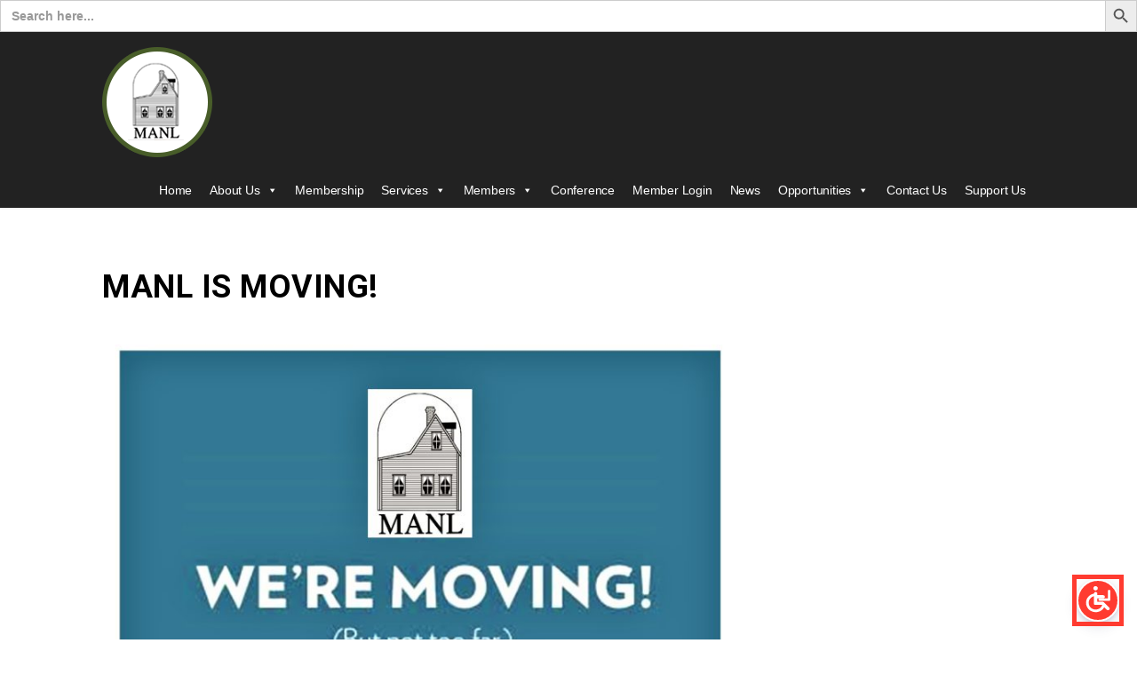

--- FILE ---
content_type: text/css
request_url: https://museumsnl.ca/wp-content/themes/vestige-child/style.css?ver=1.0
body_size: 519
content:
/*
Theme Name: vestige Child Theme 
Theme URI: http://preview.imithemes.com/vestige-wp
Description: Child theme of Vestige with changes made by Christian Legge
Author: Christian Legge
Author URI: http://www.imithemes.com
Template: vestige
Version: 1.0
*/
/* =Theme customization starts here
------------------------------------------------------- */
.wpbdp-listing-excerpt.wpbdp-listing-plan-id-2 {
	/* This section recolours the background of the directory entry displays. */
  background-color: #f2f2f2 !important; 
}

--- FILE ---
content_type: text/javascript
request_url: https://museumsnl.ca/wp-content/themes/vestige/assets/js/init.js?ver=1.0
body_size: 24467
content:
jQuery(function($){
	"use strict";

var VESTIGE = window.VESTIGE || {};
VESTIGE.megaMenu = function() {
        jQuery('.megamenu-sub-title').closest('ul.sub-menu').wrapInner('<div class="row" />').wrapInner('<div class ="megamenu-container container" />').wrapInner('<li />');
        jQuery('.megamenu-container').closest('li.menu-item-has-children').addClass('megamenu');
        var $class = '';
		jQuery(".megamenu-container").each(function(index, elem) {
    var numImages = $(this).find('.row').children().length;
	switch (numImages)
        {
            case 1:
                $class = 12;
                break;
            case 2:
                $class = 6;
                break;
            case 3:
                $class = 4;
                break;
            case 4:
                $class = 3;
                break;
            default:
                $class = 2;
        }
		$(this).find('.row').find('.col-md-3').each(function() {
            jQuery(this).removeClass('col-md-3').addClass('col-md-' + $class);
        })
		//$('.megamenu-container .row .div:has(.col-md-3)').addClass('col-md-' + $class).removeClass('col-md-3');
		//jQuery(this).find('.row').children().addClass('col-md-' + $class).removeClass('col-md-3');
    // do whatever processing you wanted to with numImages here
});
}
/* ==================================================
	Contact Form Validations
================================================== */
	VESTIGE.ContactForm = function(){
		$('.contact-form').each(function(){
			var formInstance = $(this);
			formInstance.submit(function(){
		
			var action = $(this).attr('action');
		
			$("#message").slideUp(750,function() {
			$('#message').hide();
		
			$('#submit')
				.after('<img src="' + $('#image_path').val() + '/assets/images/assets/ajax-loader.gif" class="loader" />')
				.attr('disabled','disabled');
		
			$.post(action, {
				fname: $('#fname').val(),
				lname: $('#lname').val(),
				email: $('#email').val(),
				phone: $('#phone').val(),
				comments: $('#comments').val()
			},
				function(data){
					document.getElementById('message').innerHTML = data;
					$('#message').slideDown('slow');
					$('.contact-form img.loader').fadeOut('slow',function(){$(this).remove()});
					$('#submit').removeAttr('disabled');
					if(data.match('success') != null) $('.contact-form').slideUp('slow');
		
				}
			);
			});
			return false;
		});
		});
	}
/* ==================================================
	Scroll to Top
================================================== */
	VESTIGE.scrollToTop = function(){
		var windowWidth = $(window).width(),
			didScroll = false;
	
		var $arrow = $('#back-to-top');
	
		$arrow.on("click", function(e) {
			$('body,html').animate({ scrollTop: "0" }, 750, 'easeOutExpo' );
			e.preventDefault();
		})
	
		$(window).scroll(function() {
			didScroll = true;
		});
	
		setInterval(function() {
			if( didScroll ) {
				didScroll = false;
	
				if( $(window).scrollTop() > 200 ) {
					$arrow.fadeIn();
				} else {
					$arrow.fadeOut();
				}
			}
		}, 250);
	}
/* ==================================================
   Accordion
================================================== */
	VESTIGE.accordion = function(){
		var accordion_trigger = $('.accordion-heading.accordionize');
		
		accordion_trigger.delegate('.accordion-toggle','click', function(event){
			if($(this).hasClass('active')){
				$(this).removeClass('active');
				$(this).addClass('inactive');
			}
			else{
				accordion_trigger.find('.active').addClass('inactive');          
				accordion_trigger.find('.active').removeClass('active');   
				$(this).removeClass('inactive');
				$(this).addClass('active');
			}
			event.preventDefault();
		});
	}
/* ==================================================
   Toggle
================================================== */
	VESTIGE.toggle = function(){
		var accordion_trigger_toggle = $('.accordion-heading.togglize');
		
		accordion_trigger_toggle.delegate('.accordion-toggle','click', function(event){
			if($(this).hasClass('active')){
				$(this).removeClass('active');
				$(this).addClass('inactive');
			}
			else{
				$(this).removeClass('inactive');
				$(this).addClass('active');
			}
			event.preventDefault();
		});
	}
/* ==================================================
   Tooltip
================================================== */
	VESTIGE.toolTip = function(){ 
		$('a[data-toggle=tooltip]').tooltip(); 
		$('a[data-toggle=tooltip]').tooltip();
		$('a[data-toggle=popover]').popover({html:true}).on("click", function(e) { 
       		e.preventDefault(); 
       		$(this).focus(); 
		});
	}
/* ==================================================
   Hero Flex Slider
================================================== */
	VESTIGE.heroflex = function() {
		$('.heroflex').each(function(){
				var carouselInstance = $(this); 
				var carouselAutoplay = carouselInstance.attr("data-autoplay") == 'yes' ? true : false
				var carouselPagination = carouselInstance.attr("data-pagination") == 'yes' ? true : false
				var carouselArrows = carouselInstance.attr("data-arrows") == 'yes' ? true : false
				var carouselDirection = carouselInstance.attr("data-direction") ? carouselInstance.attr("data-direction") : "horizontal"
				var carouselStyle = carouselInstance.attr("data-style") ? carouselInstance.attr("data-style") : "fade"
				var carouselSpeed = carouselInstance.attr("data-speed") ? carouselInstance.attr("data-speed") : "5000"
				var carouselPause = carouselInstance.attr("data-pause") == 'yes' ? true : false
				
				carouselInstance.flexslider({
					animation: carouselStyle,
					easing: "swing",               
					direction: carouselDirection,       
					slideshow: carouselAutoplay,              
					slideshowSpeed: carouselSpeed,         
					animationSpeed: 600,         
					initDelay: 0,              
					randomize: false,            
					pauseOnHover: carouselPause,       
					controlNav: carouselPagination,           
					directionNav: carouselArrows,            
					prevText: "",         
					nextText: ""
				});
		});
	}
/* ==================================================
   Flex Slider
================================================== */
	VESTIGE.galleryflex = function() {
		$('.galleryflex').each(function(){
				var carouselInstance = $(this); 
				var carouselAutoplay = carouselInstance.attr("data-autoplay") == 'yes' ? true : false
				var carouselPagination = carouselInstance.attr("data-pagination") == 'yes' ? true : false
				var carouselArrows = carouselInstance.attr("data-arrows") == 'yes' ? true : false
				var carouselDirection = carouselInstance.attr("data-direction") ? carouselInstance.attr("data-direction") : "horizontal"
				var carouselStyle = carouselInstance.attr("data-style") ? carouselInstance.attr("data-style") : "fade"
				var carouselSpeed = carouselInstance.attr("data-speed") ? carouselInstance.attr("data-speed") : "5000"
				var carouselPause = carouselInstance.attr("data-pause") == 'yes' ? true : false
				
				carouselInstance.flexslider({
					animation: carouselStyle,
					easing: "swing",               
					direction: carouselDirection,       
					slideshow: carouselAutoplay,              
					slideshowSpeed: carouselSpeed,         
					animationSpeed: 600,         
					initDelay: 0,              
					randomize: false,            
					pauseOnHover: carouselPause,       
					controlNav: carouselPagination,           
					directionNav: carouselArrows,            
					prevText: "",          
					nextText: ""
				});
		});
	}
/* ==================================================
   Owl Carousel
================================================== */
	VESTIGE.OwlCarousel = function() {
		$('.owl-carousel').each(function(){
				var carouselInstance = $(this);
				var carouselColumns = carouselInstance.attr("data-columns") ? carouselInstance.attr("data-columns") : "1"
				var carouselitemsDesktop = carouselInstance.attr("data-items-desktop") ? carouselInstance.attr("data-items-desktop") : "4"
				var carouselitemsDesktopSmall = carouselInstance.attr("data-items-desktop-small") ? carouselInstance.attr("data-items-desktop-small") : "3"
				var carouselitemsTablet = carouselInstance.attr("data-items-tablet") ? carouselInstance.attr("data-items-tablet") : "2"
				var carouselitemsMobile = carouselInstance.attr("data-items-mobile") ? carouselInstance.attr("data-items-mobile") : "1"
				var carouselAutoplay = carouselInstance.attr("data-autoplay") ? carouselInstance.attr("data-autoplay") : false
				var carouselPagination = carouselInstance.attr("data-pagination") == 'yes' ? true : false
				var carouselArrows = carouselInstance.attr("data-arrows") == 'yes' ? true : false
				var carouselSingle = carouselInstance.attr("data-single-item") == 'yes' ? true : false
				var carouselStyle = carouselInstance.attr("data-style") ? carouselInstance.attr("data-style") : "fade"
				var carouselRTL = carouselInstance.attr("data-rtl") ? carouselInstance.attr("data-rtl") : "rtl"
				
				carouselInstance.owlCarousel({
					items: carouselColumns,
					autoPlay : carouselAutoplay,
					navigation : carouselArrows,
					pagination : carouselPagination,
					itemsDesktop:[1199,carouselitemsDesktop],
					itemsDesktopSmall:[979,carouselitemsDesktopSmall],
					itemsTablet:[768,carouselitemsTablet],
					itemsMobile:[479,carouselitemsMobile],
					singleItem:carouselSingle,
					navigationText: ["<i class='fa fa-chevron-left'></i>","<i class='fa fa-chevron-right'></i>"],
					stopOnHover: true,
					lazyLoad: true,
					direction: carouselRTL,
					transitionStyle: 'carouselStyle'
				});
		});
	}
/* ==================================================
   Nivo Slider
================================================== */
	VESTIGE.NivoSlider = function() {
		$('.nivoSlider').each(function(){
				var nivoInstance = $(this); 
				var nivoAutoplay = nivoInstance.attr("data-autoplay") == 'no' ? true : false
				var nivoPagination = nivoInstance.attr("data-pagination") == 'yes' ? true : false
				var nivoArrows = nivoInstance.attr("data-arrows") == 'yes' ? true : false
				var nivoThumbs = nivoInstance.attr("data-thumbs") == 'yes' ? true : false
				var nivoEffect = nivoInstance.attr("data-effect") ? nivoInstance.attr("data-effect") : "random"
				var nivoSlices = nivoInstance.attr("data-slices") ? nivoInstance.attr("data-slices") : "15"
				var nivoanimSpeed = nivoInstance.attr("data-animSpeed") ? nivoInstance.attr("data-animSpeed") : "500"
				var nivopauseTime = nivoInstance.attr("data-pauseTime") ? nivoInstance.attr("data-pauseTime") : "3000"
				var nivoPause = nivoInstance.attr("data-pauseonhover") == 'yes' ? true : false
				
				nivoInstance.nivoSlider({
					effect: nivoEffect,
					slices: nivoSlices,
					animSpeed: nivoanimSpeed,
					pauseTime: nivopauseTime,
					directionNav: nivoArrows,
					controlNav: nivoPagination,
					controlNavThumbs: nivoThumbs,
					pauseOnHover: nivoPause,
					manualAdvance: nivoAutoplay
				});
		});
	}
/* ==================================================
   PrettyPhoto
================================================== */
	VESTIGE.PrettyPhoto = function() {
		$("a[data-rel^='prettyPhoto']").prettyPhoto({
			  opacity: 0.5,
			  social_tools: "",
			  deeplinking: false
		});
	}
/* ==================================================
   Animated Counters
================================================== */
	VESTIGE.Counters = function() {
		$('.counters').each(function () {
			$(".timer .count").appear(function() {
			var counter = $(this).html();
			$(this).countTo({
				from: 0,
				to: counter,
				speed: 2000,
				refreshInterval: 60
				});
			});
		});
		
		$(".countdown .timer .count").appear(function() {
		var counter = $(this).html();
		$(this).countTo({
			from: 0,
			to: counter,
			speed: 2000,
			refreshInterval: 60,
			});
		});
	}
/* ==================================================
   SuperFish menu
================================================== */
	VESTIGE.SuperFish = function() {
		$('.sf-menu').superfish({
			  delay: 200,
			  animation: {opacity:'show', height:'show'},
			  speed: 'fast',
			  cssArrows: false,
			  disableHI: true
		});
		var aa = $(".dd-menu li");
        aa.each(function() {
            var aa = $(window).width() - 16, t = $(this).offset().left, o = $(this).find("ul.sub-menu").width(), n = 0;
            n = $("body").hasClass("boxed") ? urlajax_gaea.siteWidth - (t - (aa - urlajax_gaea.siteWidth) / 2) :aa - t;
            var d;
            $(this).find("ul.sub-menu").length > 0 && (d = n - o), (o > n || o > d) && ($(this).find("ul.sub-menu").addClass("right"),$(this).addClass("right-align-menu"), 
            $(this).find("ul.sub-menu").addClass("right"));
        });
	}
/* ==================================================
   Header Functions
================================================== */
	VESTIGE.StickyHeader = function() {
		$('.header-style1 .site-header, .header-style2 .site-header').sticky();
		$('.header-style3 .main-navbar').sticky();
		if($(window).width() < 992){$('.header-style3 .site-header').sticky();}
	}
/* ==================================================
	Responsive Nav Menu
================================================== */
	VESTIGE.MobileMenu = function() {
		// Responsive Menu Events
		$('#menu-toggle').on("click", function(){
			$(this).toggleClass("opened");
			$(".toggle-menu").slideToggle();
			return false;
		});
		$(window).resize(function(){
			if($("#menu-toggle").hasClass("opened")){
				$(".toggle-menu").css("display","block");
			} else {
				$("#menu-toggle").css("display","none");
			}
		});
	}
/* ==================================================
   IsoTope Portfolio
================================================== */
		VESTIGE.IsoTope = function() {	
		$("ul.sort-source").each(function() {
			var source = $(this);
			var destination = $("ul.sort-destination[data-sort-id=" + $(this).attr("data-sort-id") + "]");
			if(destination.get(0)) {
				$(window).load(function() {
					destination.isotope({
						itemSelector: ".grid-item",
						layoutMode: 'sloppyMasonry'
					});
					source.find("a").on("click", function(e) {
						e.preventDefault();
						var $this = $(this),
							filter = $this.parent().attr("data-option-value");
						source.find("li.active").removeClass("active");
						$this.parent().addClass("active");
						destination.isotope({
							filter: filter
						});
						if(window.location.hash != "" || filter.replace(".","") != "*") {
							self.location = "#" + filter.replace(".","");
						}
						return false;
					});
					$(window).on("hashchange", function(e) {
						var hashFilter = "." + location.hash.replace("#",""),
							hash = (hashFilter == "." || hashFilter == ".*" ? "*" : hashFilter);
						source.find("li.active").removeClass("active");
						source.find("li[data-option-value='" + hash + "']").addClass("active");
						destination.isotope({
							filter: hash
						});
					});
					var hashFilter = "." + (location.hash.replace("#","") || "*");
					var initFilterEl = source.find("li[data-option-value='" + hashFilter + "'] a");
					if(initFilterEl.get(0)) {
						source.find("li[data-option-value='" + hashFilter + "'] a").click();
					} else {
						source.find("li:first-child a").click();
					}
				});
			}
		});
		$(window).load(function() {
			var IsoTopeCont = $(".isotope-grid");
			IsoTopeCont.isotope({
				itemSelector: ".grid-item",
				layoutMode: 'sloppyMasonry'
			});
			var EventGrid = $(".events-iso-grid");
			EventGrid.isotope({
				itemSelector: ".grid-item",
				layoutMode: 'fitRows'
			});
			var ExhiGrid = $(".exhibitions-iso-grid");
			ExhiGrid.isotope({
				itemSelector: ".grid-item",
				layoutMode: 'fitRows'
			});
			if ($(".grid-holder").length > 0){	
				var $container_blog = $('.grid-holder');
				$container_blog.isotope({
					itemSelector : '.grid-item'
				});
				$(window).resize(function() {
					var $container_blog = $('.grid-holder');
					$container_blog.isotope({
						itemSelector : '.grid-item'
					});
				});
			}
		});
	}
/* ==================================================
   Init Functions
================================================== */
$(document).ready(function(){
	VESTIGE.megaMenu();
	VESTIGE.ContactForm();
	VESTIGE.scrollToTop();
	VESTIGE.accordion();
	VESTIGE.toggle();
	VESTIGE.toolTip();
	VESTIGE.OwlCarousel();
	//VESTIGE.PrettyPhoto();
	VESTIGE.SuperFish();
	VESTIGE.Counters();
	VESTIGE.IsoTope();
	if(urlajax_gaea.sticky==1) {VESTIGE.StickyHeader(); }
	VESTIGE.heroflex();
	VESTIGE.galleryflex();
	VESTIGE.NivoSlider();
	VESTIGE.MobileMenu();
	$('.selectpicker').selectpicker({container:'body'});
	$('.datepicker').datepicker();
	ExFunc();
	WWHGetter();
	$('.widget_spacer-widget, .widget_hr-widget').parents('.panel-grid').css("margin-bottom",0);
	$('a[data-toggle="tab"]').on('shown.bs.tab', function (e) {
	  var target = $(e.target).attr("href") // activated tab
	  if(target=="#venuetab")
		{
			$("#venuetab").css({"display":"block"});
		}
		else
		{
			$("#venuetab").css({"display":"none"});
		}
	});
	$('.ee-details-tab-nav .nav-tabs li').first().addClass('active');
	$('.ee-details-tab-nav .tab-content .tab-pane').first().addClass('active');
});

// DESIGN ELEMENTS //


/* Artwork details slider */
$('#artwork-thumbs').flexslider({
	animation: "slide",
	controlNav: false,
	animationLoop: false,
	slideshow: false,
	directionNav: true,
	itemWidth: 100,
	asNavFor: '#artwork-images',            
	prevText: "",          
	nextText: ""
});
   
$('#artwork-images').flexslider({
	animation: "slide",
	controlNav: false,
	animationLoop: false,
	smoothHeight: true,
	slideshow: false,
	sync: "#artwork-thumbs",            
	prevText: "",          
	nextText: ""
});
// Events Grid Time Stamp Positioning
$(".events-grid .grid-item").has(".grid-featured-img").find(".event-time").css("position","absolute");

// Homepage Exhibitions Timeline Equal Height
function ExFunc(){
	$('.exhibitions-timeline').each(function(){
		var timeline_slot = $(this).find('.timeline-slot').height();
		var timeline_stamp = $(this).find('.timeline-stamp-table').height();
		if (timeline_slot < timeline_stamp){
			$(this).find('.timeline-slot').css("height",timeline_stamp);
		}
		$(this).find('.timeline-stamp-table').css("height",timeline_slot);
	});
}

//Donation Modal
$(".donate-paypal").on("click", function(e) {
	var CauseName = $(this).parents(".list-item").find("h3").html();
	$(".payment-to-cause").html(CauseName);
});
$('select[name="donation amount"]').change(function(){
  if ($(this).val() === "Custom")
  {
    $('.custom-donate-amount').show();
	$('input[name="Custom Donation Amount"]').focus();
  }
  else
  {
    $('.custom-donate-amount').hide();
  }
});
// apply matchHeight to each item container's items
$('.content').each(function() {
	$(this).find('.owl-carousel .grid-item').find('.grid-item-content').matchHeight({
		//property: 'min-height'
	});
	$(this).find('.spaces-item').find('.grid-item-content').matchHeight({
		//property: 'min-height'
	});
});

// WINDOW RESIZE FUNCTIONS //
$(window).resize(function(){
	ExFunc();
	WWHGetter();
});

// Centering the dropdown menus
$(".main-navigation ul li").mouseover(function() {
	 var the_width = $(this).find("a").width();
	 var child_width = $(this).find("ul").width();
	 var width = ((child_width - the_width)/2);
	 $(this).find("ul").css('left', -width);
});

// Any Button Scroll to section
$('.scrollto').on("click", function(){
	$.scrollTo( this.hash, 800, { easing:'easeOutQuint' });
	return false;
});

$(".search-module-trigger").click(function(e){
	e.stopPropagation();
	$(".search-module-opened").toggle();
 	$('.cart-module-opened').hide();
	e.preventDefault();
});
$(".search-module-opened").click(function(e){
	e.stopPropagation();
});
$("#cart-module-trigger").click(function(e){
	e.stopPropagation();
	$(".cart-module-opened").toggle();
 	$('.search-module-opened').hide();
	e.preventDefault();
});
$(".cart-module-opened").click(function(e){
	e.stopPropagation();
});
$(document).click(function(e){
 	$('.search-module-opened, .cart-module-opened').hide();
});
// FITVIDS
$(".fw-video, .post-media").fitVids();

$(window).load(function(){
	$(".format-image").each(function(){
		$(this).find(".media-box").append("<span class='zoom'><span class='icon'><i class='icon-expand'></i></span></span>");
	});
	$(".format-standard").each(function(){
		$(this).find(".media-box").append("<span class='zoom'><span class='icon'><i class='fa fa-arrow-right'></i></span></span>");
	});
	$(".gallery-grid .format-video").each(function(){
		$(this).find(".media-box").append("<span class='zoom'><span class='icon'><i class='icon-music-play'></i></span></span>");
	});
	$(".gallery-grid .format-link").each(function(){
		$(this).find(".media-box").append("<span class='zoom'><span class='icon'><i class='fa fa-link'></i></span></span>");
	});
	$(".additional-images .owl-carousel .item-video").each(function(){
		$(this).append("<span class='icon'><i class='fa fa-play'></i></span>");
	});
	$('.carousel-wrapper').css('background','none');
	
});

// Icon Append
$(".cust-counter" ).wrapAll( "<section class=\"counters padding-tb45 accent-color text-align-center\"><div class=\"container\"><div class=\"row\">");
$("#comment-submit").wrapAll("<div class=\"row\"><div class=\"form-group\"><div class=\"col-md-12\">");
$("#comment-submit").addClass("btn btn-primary btn-lg");
$('.basic-link').append(' <i class="fa fa-angle-right"></i>');
$('.basic-link.backward').prepend(' <i class="fa fa-angle-left"></i> ');
$('ul.checks li, .add-features-list li').prepend('<i class="fa fa-check"></i> ');
$('ul.angles li, .widget_categories ul li a, .widget_archive ul li a, .widget_recent_entries ul li a, .widget_recent_comments ul li a, .widget_links ul li a, .widget_meta ul li a, .widget_nav_menu ul li a').prepend('<i class="fa fa-angle-right"></i> ');
$('ul.chevrons li').prepend('<i class="fa fa-chevron-right"></i> ');
$('ul.carets li, ul.inline li, .filter-options-list li').prepend('<i class="fa fa-caret-right"></i> ');
$('a.external').prepend('<i class="fa fa-external-link"></i> ');

// Animation Appear
var AppDel;
function AppDelFunction($appd) {
	$appd.addClass("appear-animation");
	if(!$("html").hasClass("no-csstransitions") && $(window).width() > 767) {
		$appd.appear(function() {
			var delay = ($appd.attr("data-appear-animation-delay") ? $appd.attr("data-appear-animation-delay") : 1);
			if(delay > 1) $appd.css("animation-delay", delay + "ms");
			$appd.addClass($appd.attr("data-appear-animation"));
			setTimeout(function() {
				$appd.addClass("appear-animation-visible");
			}, delay);
			clearTimeout();
		}, {accX: 0, accY: -150});
	} else {
		$appd.addClass("appear-animation-visible");
	}
}
function AppDelStopFunction() {
	clearTimeout(AppDel);
}
$("[data-appear-animation]").each(function() {
	var $this = $(this);
	AppDelFunction($this);
	AppDelStopFunction();
});
// Animation Progress Bars

var AppAni;
function AppAniFunction($anim) {
	$anim.appear(function() {
		var delay = ($anim.attr("data-appear-animation-delay") ? $anim.attr("data-appear-animation-delay") : 1);
		if(delay > 1) $anim.css("animation-delay", delay + "ms");
		$anim.addClass($anim.attr("data-appear-animation"));
		setTimeout(function() {
			$anim.animate({
				width: $anim.attr("data-appear-progress-animation")
			}, 1500, "easeOutQuad", function() {
				$anim.find(".progress-bar-tooltip").animate({
					opacity: 1
				}, 500, "easeOutQuad");
			});
		}, delay);
		clearTimeout();
	}, {accX: 0, accY: -50});
}
function AppAniStopFunction() {
	clearTimeout(AppAni);
}
$("[data-appear-progress-animation]").each(function() {
	var $this = $(this);
	AppAniFunction($this);
	AppAniStopFunction();
});

// Parallax Jquery Callings
if(!Modernizr.touch) {
	$(window).on('load', function () {
		parallaxInit();						  
	});
}
function parallaxInit() {
	$('.parallax1').parallax("50%", 0.1);
	$('.parallax2').parallax("50%", 0.1);
	$('.parallax3').parallax("50%", 0.1);
	$('.parallax4').parallax("50%", 0.1);
	$('.parallax5').parallax("50%", 0.1);
	$('.parallax6').parallax("50%", 0.1);
	$('.parallax7').parallax("50%", 0.1);
	$('.parallax8').parallax("50%", 0.1);
	/*add as necessary*/
}

// Window height/Width Getter Classes
function WWHGetter(){
	var wheighter = $(window).height();
	var wwidth = $(window).width();
	$(".wheighter").css("height",wheighter);
	$(".wwidth").css("width",wwidth);
}
});